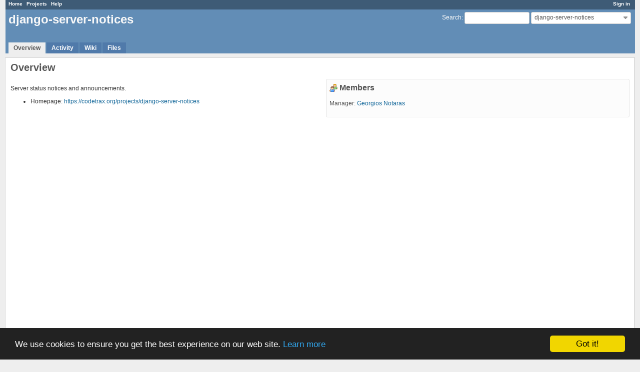

--- FILE ---
content_type: text/html; charset=utf-8
request_url: http://www.codetrax.org/projects/django-server-notices
body_size: 3108
content:
<!DOCTYPE html>
<html lang="en">
<head>
<meta charset="utf-8" />
<meta http-equiv="X-UA-Compatible" content="IE=edge"/>
<title>Overview - django-server-notices - CodeTRAX</title>
<meta name="viewport" content="width=device-width, initial-scale=1, maximum-scale=1, user-scalable=no">
<meta name="description" content="Redmine" />
<meta name="keywords" content="issue,bug,tracker" />
<meta name="csrf-param" content="authenticity_token" />
<meta name="csrf-token" content="wuNV3BYZfQdmtgXGEgz0LtLNx1FaRbee+LGR+ddutkzRkRIwFEuduCsi0Z0APg1mKlk9IyU9heoTGuvwe9JnPw==" />
<link rel='shortcut icon' href='/favicon.ico?1386997418' />
<link rel="stylesheet" media="all" href="/stylesheets/jquery/jquery-ui-1.11.0.css?1426843598" />
<link rel="stylesheet" media="all" href="/themes/alternate/stylesheets/application.css?1467513384" />
<link rel="stylesheet" media="all" href="/stylesheets/responsive.css?1508377845" />

<script src="/javascripts/jquery-1.11.1-ui-1.11.0-ujs-3.1.4.js?1454494969"></script>
<script src="/javascripts/application.js?1508377845"></script>
<script src="/javascripts/responsive.js?1508377845"></script>
<script>
//<![CDATA[
$(window).load(function(){ warnLeavingUnsaved('The current page contains unsaved text that will be lost if you leave this page.'); });
//]]>
</script>

<!-- Begin Cookie Consent plugin by Silktide - http://silktide.com/cookieconsent -->
<script type="text/javascript">
    window.cookieconsent_options = {
        "message"  : "We use cookies to ensure you get the best experience on our web site.",
        "dismiss"  : "Got it!",
        "learnMore": "Learn more",
        "link"     : "http://www.codetrax.org/CookiePolicy",
        "theme"    : "dark-bottom"
    };
</script>
<script type="text/javascript" src="//cdnjs.cloudflare.com/ajax/libs/cookieconsent2/1.0.10/cookieconsent.min.js"></script>
<!-- End Cookie Consent plugin -->
 <!-- Google Analytics Code -->
<script>
  (function(i,s,o,g,r,a,m){i['GoogleAnalyticsObject']=r;i[r]=i[r]||function(){
  (i[r].q=i[r].q||[]).push(arguments)},i[r].l=1*new Date();a=s.createElement(o),
  m=s.getElementsByTagName(o)[0];a.async=1;a.src=g;m.parentNode.insertBefore(a,m)
  })(window,document,'script','https://www.google-analytics.com/analytics.js','ga');

  ga('create', 'UA-18626784-2', 'auto');
  ga('send', 'pageview');

</script>

<!-- page specific tags -->
<link rel="alternate" type="application/atom+xml" title="ATOM" href="http://www.codetrax.org/projects/django-server-notices/activity.atom" />
</head>
<body class="theme-Alternate project-django-server-notices controller-projects action-show">

<div id="wrapper">

<div class="flyout-menu js-flyout-menu">


        <div class="flyout-menu__search">
            <form action="/projects/django-server-notices/search" accept-charset="UTF-8" method="get"><input name="utf8" type="hidden" value="&#x2713;" />
            
            <label class="search-magnifier search-magnifier--flyout" for="flyout-search">&#9906;</label>
            <input type="text" name="q" id="flyout-search" class="small js-search-input" placeholder="Search" />
</form>        </div>


        <h3>Project</h3>
        <span class="js-project-menu"></span>

    <h3>General</h3>
    <span class="js-general-menu"></span>

    <span class="js-sidebar flyout-menu__sidebar"></span>

    <h3>Profile</h3>
    <span class="js-profile-menu"></span>

</div>

<div id="wrapper2">
<div id="wrapper3">
<div id="top-menu">
    <div id="account">
        <ul><li><a class="login" href="/login">Sign in</a></li></ul>    </div>
    
    <ul><li><a class="home" href="/">Home</a></li><li><a class="projects" href="/projects">Projects</a></li><li><a class="help" href="https://www.redmine.org/guide">Help</a></li></ul></div>

<div id="header">

    <a href="#" class="mobile-toggle-button js-flyout-menu-toggle-button"></a>

    <div id="quick-search">
        <form action="/projects/django-server-notices/search" accept-charset="UTF-8" method="get"><input name="utf8" type="hidden" value="&#x2713;" />
        <input type="hidden" name="scope" />
        
        <label for='q'>
          <a accesskey="4" href="/projects/django-server-notices/search">Search</a>:
        </label>
        <input type="text" name="q" id="q" size="20" class="small" accesskey="f" />
</form>        <div id="project-jump" class="drdn"><span class="drdn-trigger">django-server-notices</span><div class="drdn-content"><div class="quick-search"><input type="text" name="q" id="projects-quick-search" value="" class="autocomplete" data-automcomplete-url="/projects/autocomplete.js?jump=overview" autocomplete="off" /></div><div class="drdn-items projects selection"></div><div class="drdn-items all-projects selection"><a href="/projects?jump=overview">All Projects</a></div></div></div>
    </div>

    <h1><span class="current-project">django-server-notices</span></h1>

    <div id="main-menu" class="tabs">
        <ul><li><a class="overview selected" href="/projects/django-server-notices">Overview</a></li><li><a class="activity" href="/projects/django-server-notices/activity">Activity</a></li><li><a class="wiki" href="/projects/django-server-notices/wiki">Wiki</a></li><li><a class="files" href="/projects/django-server-notices/files">Files</a></li></ul>
        <div class="tabs-buttons" style="display:none;">
            <button class="tab-left" onclick="moveTabLeft(this); return false;"></button>
            <button class="tab-right" onclick="moveTabRight(this); return false;"></button>
        </div>
    </div>
</div>

<div id="main" class="nosidebar">
    <div id="sidebar">
        

        
    </div>

    <div id="content">
        
        <div class="contextual">
</div>

<h2>Overview</h2>


<div class="splitcontentleft">
  <div class="wiki">
    <p>Server status notices and announcements.</p>
  </div>
  <ul>
    <li><span class="label">Homepage:</span> <a href="https://codetrax.org/projects/django-server-notices">https://codetrax.org/projects/django-server-notices</a></li>
  </ul>


  
</div>

<div class="splitcontentright">
    <div class="members box">
    <h3 class="icon icon-group">Members</h3>
      <p><span class="label">Manager:</span> <a class="user active" href="/users/3">Georgios Notaras</a></p>
  </div>




  
</div>




        
        <div style="clear:both;"></div>
    </div>
</div>
</div>

<div id="ajax-indicator" style="display:none;"><span>Loading...</span></div>
<div id="ajax-modal" style="display:none;"></div>

<div id="footer">
  <div class="bgl"><div class="bgr">
    Powered by <a href="https://www.redmine.org/">Redmine</a> &copy; 2006-2017 Jean-Philippe Lang
  </div></div>
</div>
</div>
</div>
<!-- BEGIN CodeTRAX Footer Menu -->
<div id="codetrax-footer" style="text-align: center;">
    <p>CodeTRAX &copy; 2007-2016 George Notaras</p>
    <p>
        <!-- <a href="http://www.codetrax.org/">About</a> - -->
        <a href="http://www.codetrax.org/" title="CodeTRAX homepage">CodeTRAX</a> -
        <!--
        <a href="http://www.codetrax.org/projects/infrastructure/boards">Forum</a> -
        Contact -
        -->
        <a href="http://www.codetrax.org/TermsOfService">Terms Of Service</a> -
        <a href="http://www.codetrax.org/PrivacyPolicy">Privacy Policy</a> -
        <a href="http://www.codetrax.org/CookiePolicy">Cookie Policy</a>
    </p>
    
    <!--    <a rel="license" href="http://creativecommons.org/licenses/by-nd/3.0/">
            <img alt="Creative Commons License" style="border-width:0" src="http://i.creativecommons.org/l/by-nd/3.0/80x15.png" /></a> -->
    <p>
        <span xmlns:dc="http://purl.org/dc/elements/1.1/" href="http://purl.org/dc/dcmitype/Text" property="dc:title" rel="dc:type">CodeTRAX web content</span>
        by <a xmlns:cc="http://creativecommons.org/ns#" href="http://www.codetrax.org/" property="cc:attributionName" rel="cc:attributionURL">George Notaras</a>
        is licensed under a <a rel="license" href="http://creativecommons.org/licenses/by-nd/3.0/">Creative Commons Attribution-No Derivative Works 3.0 Unported License</a>.<br />Permissions beyond the scope of this license may be available at.
        <a xmlns:cc="http://creativecommons.org/ns#" href="http://www.codetrax.org/TermsOfService" rel="cc:morePermissions">http://www.codetrax.org/TermsOfService</a>.
    </p>
    <!--
    <p>
        <a href="http://www.codetrax.org/" title="Official CodeTRAX Web Site"><img src="/plugin_assets/redmine_codetrax/images/codetrax_logo_small.png" border=0 alt="CodeTRAX Logo (small)" /></a>
    </p>
    -->
</div>
<!-- END CodeTRAX Footer Menu -->

</body>
</html>


--- FILE ---
content_type: text/plain
request_url: https://www.google-analytics.com/j/collect?v=1&_v=j102&a=656637819&t=pageview&_s=1&dl=http%3A%2F%2Fwww.codetrax.org%2Fprojects%2Fdjango-server-notices&ul=en-us%40posix&dt=Overview%20-%20django-server-notices%20-%20CodeTRAX&sr=1280x720&vp=1280x720&_u=IEBAAEABAAAAACAAI~&jid=1150477186&gjid=984719794&cid=810549784.1769070755&tid=UA-18626784-2&_gid=714561221.1769070755&_r=1&_slc=1&z=652122552
body_size: -450
content:
2,cG-Q09LRDQ650